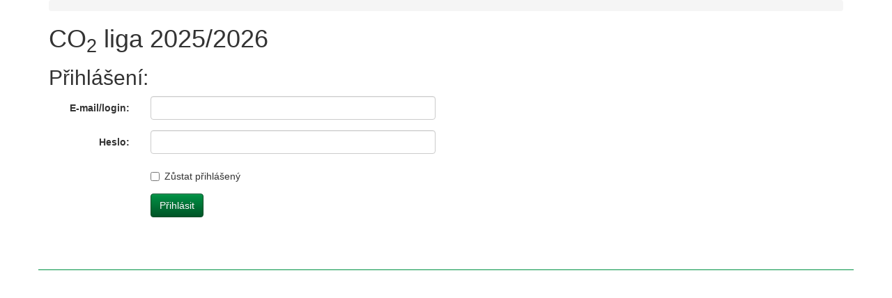

--- FILE ---
content_type: text/html; charset=utf-8
request_url: https://soutez.co2liga.cz/sign/in?backlink=gbww1
body_size: 1182
content:

<!DOCTYPE html>
<html>
<head>
	<meta charset="utf-8">

	<title>CO2 liga 2025/2026
 | CO2 liga</title>

    <link rel="stylesheet" media="screen,projection,tv" href="/bower_components/bootstrap/dist/css/bootstrap.css">
    <link rel="stylesheet" media="screen,projection,tv" href="/bower_components/bootstrap/dist/css/bootstrap-theme.css">
    <link rel="stylesheet" media="screen,projection,tv" href="/bower_components/tablesorter/css/theme.bootstrap.css">
    <link rel="stylesheet" media="screen,projection,tv" href="/css/co2.css?aa">
	
    <link rel="stylesheet" media="screen,projection,tv" href="/bower_components/jquery-ui/themes/base/jquery-ui.css">

    <link rel="apple-touch-icon" sizes="57x57" href="/images/favicon/apple-icon-57x57.png">
    <link rel="apple-touch-icon" sizes="60x60" href="/images/favicon/apple-icon-60x60.png">
    <link rel="apple-touch-icon" sizes="72x72" href="/images/favicon/apple-icon-72x72.png">
    <link rel="apple-touch-icon" sizes="76x76" href="/images/favicon/apple-icon-76x76.png">
    <link rel="apple-touch-icon" sizes="114x114" href="/images/favicon/apple-icon-114x114.png">
    <link rel="apple-touch-icon" sizes="120x120" href="/images/favicon/apple-icon-120x120.png">
    <link rel="apple-touch-icon" sizes="144x144" href="/images/favicon/apple-icon-144x144.png">
    <link rel="apple-touch-icon" sizes="152x152" href="/images/favicon/apple-icon-152x152.png">
    <link rel="apple-touch-icon" sizes="180x180" href="/images/favicon/apple-icon-180x180.png">
    <link rel="icon" type="image/png" sizes="192x192"  href="//images/favicon/android-icon-192x192.png">
    <link rel="icon" type="image/png" sizes="32x32" href="/images/favicon/favicon-32x32.png">
    <link rel="icon" type="image/png" sizes="96x96" href="/images/favicon/favicon-96x96.png">
    <link rel="icon" type="image/png" sizes="16x16" href="/images/favicon/favicon-16x16.png">
    <meta name="msapplication-TileColor" content="#ffffff">
    <meta name="msapplication-TileImage" content="/images/favicon/ms-icon-144x144.png">
    <meta name="theme-color" content="#ffffff">



        
</head>

<body>
	<script> document.documentElement.className+=' js' </script>
	<script>
	    var CO2 = {};
        CO2.modules = {};

	</script>
    <div class="container">
<ol class="breadcrumb">
</ol>
<h1>CO<sub>2</sub> liga 2025/2026</h1>
<h2>Přihlášení:</h2>
<div class="row">
    <div class="col-md-6">
<form action="/sign/in" method="post" class="form-horizontal" id="frm-signInForm">


<div class="form-group required">
	<div class="col-sm-3 control-label"><label for="frm-signInForm-username" class="required">E-mail/login:</label></div>

	<div class="col-sm-9"><input type="text" name="username" class="form-control text" id="frm-signInForm-username" required data-nette-rules='[{"op":":filled","msg":"E-mail prosím"}]'></div>
</div>

<div class="form-group required">
	<div class="col-sm-3 control-label"><label for="frm-signInForm-password" class="required">Heslo:</label></div>

	<div class="col-sm-9"><input type="password" name="password" class="form-control text" id="frm-signInForm-password" required data-nette-rules='[{"op":":filled","msg":"Heslo prosím"}]'></div>
</div>

<div class="form-group">
	<div class="col-sm-3 control-label"></div>

	<div class="col-sm-9"><div class="checkbox"><label for="frm-signInForm-remember"><input type="checkbox" name="remember" id="frm-signInForm-remember">Zůstat přihlášený</label></div></div>
</div>

<div class="form-group">
	<div class="col-sm-3 control-label"></div>

	<div class="col-sm-9"><input type="submit" name="send" class="btn btn-primary button" value="Přihlásit"></div>
</div>


<input type="hidden" name="_do" value="signInForm-submit">
</form>
    </div>
</div>

      <div class="row">
         <p class="eea text-center">
<!--<img src="https://co2liga.cz/sites/all/themes/co2//images/nf.jpg" style="height: 120px" />-->

            </p>
            </div>

          
    </div>
    

	    <script src="/bower_components/jquery/dist/jquery.js"></script>
        <script src="/bower_components/bootstrap/dist/js/bootstrap.js"></script>
  	    <script src="/bower_components/jquery-ui/jquery-ui.js"></script>
        <script src="/bower_components/jquery-ui/ui/i18n/datepicker-cs.js"></script>
        <script src="/bower_components/tablesorter/js/jquery.tablesorter.js"></script>
        <script src="/bower_components/tablesorter/js/jquery.tablesorter.widgets.js"></script>

  	    <script src="/js/main.js?2"></script>
        <script>
            CO2.app.start(CO2.modules);

            $(function () {
                $('[data-toggle="tooltip"]').tooltip()
            })


        </script>

        
</body>
</html>


--- FILE ---
content_type: text/css
request_url: https://soutez.co2liga.cz/css/co2.css?aa
body_size: 812
content:
body {
  padding-bottom: 60px; }

.navbar-brand {
  padding-top: 5px;
  padding-bottom: 5px; }

a {
  color: #009245;
  text-decoration: underline; }

.navbar-default {
  border-bottom: 3px solid #009245; }
  .navbar-default a {
    text-decoration: none; }

.batch--action select {
  display: inline-block;
  width: auto;
  margin: 0 10px; }

.mtop {
  margin-top: 30px; }

.mbot {
  margin-bottom: 30px; }

.mtopp {
  margin-top: 50px; }

.btop {
  border-top: 1px solid #d2d2d2;
  padding-top: 20px; }

.tablesorter-header {
  cursor: pointer; }

table > tbody > tr.withoutborder > td {
  border: 0; }

.eea {
  font-size: 11px;
  margin-top: 60px;
  padding-top: 10px;
  border-top: 1px solid #009245; }

.zebricek-pokolech {
  margin-top: 30px; }

.zebricek-kolo {
  display: none; }

.file-block {
  padding: 20px;
  margin-bottom: 20px;
  padding-top: 0; }
  .file-block .form-group {
    margin-bottom: 0; }

.new-files .file-block {
  display: none; }
.new-files .visible-block {
  display: block; }

.assignment-list, .file-list {
  margin: 30px 0; }

.news-block {
  margin-bottom: 30px; }
  .news-block h3 {
    font-size: 18px; }

.news-title {
  padding-bottom: 5px; }
  .news-title strong {
    font-size: 18px; }

.eval-col h4 {
  font-size: 22px; }

.eval-box {
  border: 1px solid #d2d2d2;
  padding: 10px; }

.menu-topic a {
  color: #009245 !important; }

.video-block {
  margin-bottom: 20px; }

.ui-sortable .file-block {
  padding-left: 40px;
  position: relative; }
.ui-sortable .moving {
  position: absolute;
  left: 0px;
  top: 22px;
  cursor: pointer;
  font-size: 20px; }
.ui-sortable:hover .moving {
  display: inline-block !important; }

.form-bonus input {
  display: inline-block;
  width: auto; }


.answer-block {
  margin-bottom: 30px;
  padding-bottom: 30px;
  border-bottom: 2px solid #009245;;

}

.odevzdavarna-submit-menu {
  position: fixed;
  bottom: 0;
  right: 0;
  height: 50px;
  padding-top: 5px;
  background-color: white;
  text-align: center;
  border-top: 1px solid #009245;;;
  left: 0;
  z-index: 100;
}

.dropzone .dz-preview .dz-error-message {
  top: 150px!important;
}

.drz .dz-preview.dz-file-preview.dz-error .dz-image {
  background: linear-gradient(to bottom, red, red);
}

.image-wrapper img {
  padding-bottom: 15px;
}

.file-delete {
  font-size: 12px;
  cursor: pointer;
  display: inline-block;
  padding-left: 10px;
}

.image-wrapper div {
  display: inline-block;
  position: relative;
}

.image-wrapper div .file-delete {
  position: absolute;
  top: 0;
  left: 0;
  display: none;
  padding: 2px;
  background-color: white;
}

.image-wrapper div:hover .file-delete {
  display: inline-block;;
}

.file-deleted a {
  text-decoration: line-through;
  color: gray;
}

.image-wrapper .file-deleted::before {
  content: "Bude smazáno";
  position: absolute;
  top: 40%;
  text-align: center;
  color: white;
  right:0;
  left: 0;
  background-color: red;
}

.overall-delete a,
.overall-delete {
  color: #cdcdcd;
}

